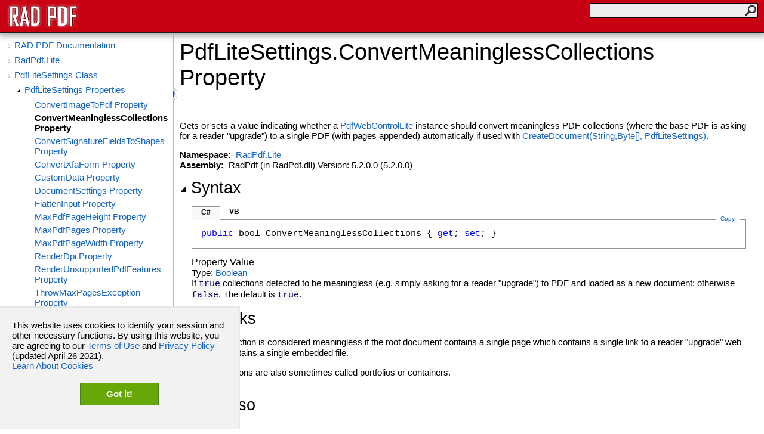

--- FILE ---
content_type: text/html
request_url: https://www.radpdf.com/RadPdfDocumentation/html/58ec16d0-ffec-7f53-ae29-d795a8ba9761.htm
body_size: 3239
content:
<html><head><meta http-equiv="X-UA-Compatible" content="IE=edge" /><link rel="shortcut icon" href="../icons/favicon.ico" /><link rel="stylesheet" type="text/css" href="../styles/branding.css" /><link rel="stylesheet" type="text/css" href="../styles/branding-en-US.css" /><script type="text/javascript" src="../scripts/branding.js"> </script><meta http-equiv="Content-Type" content="text/html; charset=UTF-8" /><title>PdfLiteSettings.ConvertMeaninglessCollections Property </title><meta name="Language" content="en-us" /><meta name="System.Keywords" content="ConvertMeaninglessCollections property" /><meta name="System.Keywords" content="PdfLiteSettings.ConvertMeaninglessCollections property" /><meta name="Microsoft.Help.F1" content="RadPdf.Lite.PdfLiteSettings.ConvertMeaninglessCollections" /><meta name="Microsoft.Help.F1" content="RadPdf.Lite.PdfLiteSettings.get_ConvertMeaninglessCollections" /><meta name="Microsoft.Help.F1" content="RadPdf.Lite.PdfLiteSettings.set_ConvertMeaninglessCollections" /><meta name="Microsoft.Help.Id" content="P:RadPdf.Lite.PdfLiteSettings.ConvertMeaninglessCollections" /><meta name="Description" content="Gets or sets a value indicating whether a instance should convert meaningless PDF collections (where the base PDF is asking for a reader &quot;upgrade&quot;) to a single PDF (with pages appended) automatically if used with ." /><meta name="Microsoft.Help.ContentType" content="Reference" /><meta name="BrandingAware" content="true" /><meta name="container" content="RadPdf.Lite" /><meta name="file" content="58ec16d0-ffec-7f53-ae29-d795a8ba9761" /><meta name="guid" content="58ec16d0-ffec-7f53-ae29-d795a8ba9761" /><link rel="stylesheet" type="text/css" href="../styles/branding-Website.css" /><script type="text/javascript" src="../scripts/jquery-3.5.1.min.js"></script><script type="text/javascript" src="../scripts/branding-Website.js"></script><script type="text/javascript" src="../scripts/clipboard.min.js"></script></head><body onload="OnLoad('cs')"><input type="hidden" id="userDataCache" class="userDataStyle" /><div class="pageHeader" id="PageHeader">RAD PDF Documentation<form id="SearchForm" method="get" action="#" onsubmit="javascript:TransferToSearchPage(); return false;"><input id="SearchTextBox" type="text" maxlength="200" /><button id="SearchButton" type="submit"></button></form></div><div class="pageBody"><div class="leftNav" id="leftNav"><div id="tocNav"><div class="toclevel0" data-toclevel="0"><a class="tocCollapsed" onclick="javascript: Toggle(this);" href="#!" /><a data-tochassubtree="true" href="../html/fe7c7b8f-1865-4e7a-bd83-80d4b4cff71c.htm" title="RAD PDF Documentation" tocid="roottoc">RAD PDF Documentation</a></div><div class="toclevel0" data-toclevel="0"><a class="tocCollapsed" onclick="javascript: Toggle(this);" href="#!" /><a data-tochassubtree="true" href="../html/da4958e9-285c-4303-3ba6-41bfcff31a35.htm" title="RadPdf.Lite" tocid="da4958e9-285c-4303-3ba6-41bfcff31a35">RadPdf.Lite</a></div><div class="toclevel0" data-toclevel="0"><a class="tocCollapsed" onclick="javascript: Toggle(this);" href="#!" /><a data-tochassubtree="true" href="../html/7b9fccd4-26a8-27fe-d142-1c1671a284a3.htm" title="PdfLiteSettings Class" tocid="7b9fccd4-26a8-27fe-d142-1c1671a284a3">PdfLiteSettings Class</a></div><div class="toclevel1" data-toclevel="1" data-childrenloaded="true"><a class="tocExpanded" onclick="javascript: Toggle(this);" href="#!" /><a data-tochassubtree="true" href="../html/16ae5d9f-04d3-4069-fb51-3cb24d0b5885.htm" title="PdfLiteSettings Properties" tocid="16ae5d9f-04d3-4069-fb51-3cb24d0b5885">PdfLiteSettings Properties</a></div><div class="toclevel2" data-toclevel="2"><a data-tochassubtree="false" href="../html/e6b5e96e-41b0-83f8-2e80-95ea53f40f19.htm" title="ConvertImageToPdf Property " tocid="e6b5e96e-41b0-83f8-2e80-95ea53f40f19">ConvertImageToPdf Property </a></div><div class="toclevel2 current" data-toclevel="2"><a data-tochassubtree="false" href="../html/58ec16d0-ffec-7f53-ae29-d795a8ba9761.htm" title="ConvertMeaninglessCollections Property " tocid="58ec16d0-ffec-7f53-ae29-d795a8ba9761">ConvertMeaninglessCollections Property </a></div><div class="toclevel2" data-toclevel="2"><a data-tochassubtree="false" href="../html/9c1124e3-cf62-5ddb-5eb5-a18ac2cfccd3.htm" title="ConvertSignatureFieldsToShapes Property " tocid="9c1124e3-cf62-5ddb-5eb5-a18ac2cfccd3">ConvertSignatureFieldsToShapes Property </a></div><div class="toclevel2" data-toclevel="2"><a data-tochassubtree="false" href="../html/0607cae4-65a0-6f2d-0fc3-9462143f12fd.htm" title="ConvertXfaForm Property " tocid="0607cae4-65a0-6f2d-0fc3-9462143f12fd">ConvertXfaForm Property </a></div><div class="toclevel2" data-toclevel="2"><a data-tochassubtree="false" href="../html/a8e506a6-f63b-53f8-c245-60d3e5a48319.htm" title="CustomData Property " tocid="a8e506a6-f63b-53f8-c245-60d3e5a48319">CustomData Property </a></div><div class="toclevel2" data-toclevel="2"><a data-tochassubtree="false" href="../html/c3843033-7af8-e127-a4c5-34b8364fe044.htm" title="DocumentSettings Property " tocid="c3843033-7af8-e127-a4c5-34b8364fe044">DocumentSettings Property </a></div><div class="toclevel2" data-toclevel="2"><a data-tochassubtree="false" href="../html/c521819e-7ae4-6c26-10f6-c665df6eb057.htm" title="FlattenInput Property " tocid="c521819e-7ae4-6c26-10f6-c665df6eb057">FlattenInput Property </a></div><div class="toclevel2" data-toclevel="2"><a data-tochassubtree="false" href="../html/3a9f9f4e-d8b9-edb7-71e1-80f305ef87fc.htm" title="MaxPdfPageHeight Property " tocid="3a9f9f4e-d8b9-edb7-71e1-80f305ef87fc">MaxPdfPageHeight Property </a></div><div class="toclevel2" data-toclevel="2"><a data-tochassubtree="false" href="../html/8a18bdfd-3507-1618-c351-5cf5b6b7b67a.htm" title="MaxPdfPages Property " tocid="8a18bdfd-3507-1618-c351-5cf5b6b7b67a">MaxPdfPages Property </a></div><div class="toclevel2" data-toclevel="2"><a data-tochassubtree="false" href="../html/e65a91a9-55b5-a445-6d90-fc239a3d57f0.htm" title="MaxPdfPageWidth Property " tocid="e65a91a9-55b5-a445-6d90-fc239a3d57f0">MaxPdfPageWidth Property </a></div><div class="toclevel2" data-toclevel="2"><a data-tochassubtree="false" href="../html/610df6fc-2e88-7e4d-0d46-5610591c5a0a.htm" title="RenderDpi Property " tocid="610df6fc-2e88-7e4d-0d46-5610591c5a0a">RenderDpi Property </a></div><div class="toclevel2" data-toclevel="2"><a data-tochassubtree="false" href="../html/07a8569e-1bfc-7935-c6aa-d0d1bc1de897.htm" title="RenderUnsupportedPdfFeatures Property " tocid="07a8569e-1bfc-7935-c6aa-d0d1bc1de897">RenderUnsupportedPdfFeatures Property </a></div><div class="toclevel2" data-toclevel="2"><a data-tochassubtree="false" href="../html/a70dd56d-c0c2-6486-a5b8-17dd869e5c6b.htm" title="ThrowMaxPagesException Property " tocid="a70dd56d-c0c2-6486-a5b8-17dd869e5c6b">ThrowMaxPagesException Property </a></div><div class="toclevel2" data-toclevel="2"><a data-tochassubtree="false" href="../html/4fa4b9a2-036a-2d2f-8b94-d29c6e64a899.htm" title="ThrowPasswordException Property " tocid="4fa4b9a2-036a-2d2f-8b94-d29c6e64a899">ThrowPasswordException Property </a></div><div class="toclevel2" data-toclevel="2"><a data-tochassubtree="false" href="../html/c1894d9c-a956-768f-b409-aef13151fdef.htm" title="ThrowXfaFormException Property " tocid="c1894d9c-a956-768f-b409-aef13151fdef">ThrowXfaFormException Property </a></div><div class="toclevel2" data-toclevel="2"><a data-tochassubtree="false" href="../html/7a086d15-0258-e858-b2b8-25dcac8b4419.htm" title="UseHash Property " tocid="7a086d15-0258-e858-b2b8-25dcac8b4419">UseHash Property </a></div></div><div id="tocResizableEW" onmousedown="OnMouseDown(event);"></div><div id="TocResize" class="tocResize"><img id="ResizeImageIncrease" src="../icons/TocOpen.gif" onclick="OnIncreaseToc()" alt="Click or drag to resize" title="Click or drag to resize" /><img id="ResizeImageReset" src="../icons/TocClose.gif" style="display:none" onclick="OnResetToc()" alt="Click or drag to resize" title="Click or drag to resize" /></div></div><div class="topicContent" id="TopicContent"><table class="titleTable"><tr><td class="titleColumn"><h1>PdfLiteSettings<span id="LSTB4132A70_0"></span><script type="text/javascript">AddLanguageSpecificTextSet("LSTB4132A70_0?cpp=::|nu=.");</script>ConvertMeaninglessCollections Property </h1></td></tr></table><span class="introStyle"></span> <div class="summary">
            Gets or sets a value indicating whether a <a href="9ae52c36-eeea-0c88-6085-956d50ecea89.htm">PdfWebControlLite</a> instance should convert meaningless PDF collections (where the base PDF is asking for a reader "upgrade") to a single PDF (with pages appended) automatically if used with <a href="ea8658e8-dc5b-fb7d-de48-fe0ce923db1b.htm">CreateDocument(String, <span id="LSTB4132A70_1"></span><script type="text/javascript">AddLanguageSpecificTextSet("LSTB4132A70_1?cpp=array&lt;");</script>Byte<span id="LSTB4132A70_2"></span><script type="text/javascript">AddLanguageSpecificTextSet("LSTB4132A70_2?cpp=&gt;|cs=[]|vb=()|nu=[]|fs=[]");</script>, PdfLiteSettings)</a>.
            </div><p> </p>
    <strong>Namespace:</strong> 
   <a href="da4958e9-285c-4303-3ba6-41bfcff31a35.htm">RadPdf.Lite</a><br />
    <strong>Assembly:</strong>
   RadPdf (in RadPdf.dll) Version: 5.2.0.0 (5.2.0.0)<div class="collapsibleAreaRegion"><span class="collapsibleRegionTitle" onclick="SectionExpandCollapse('ID1RB')" onkeypress="SectionExpandCollapse_CheckKey('ID1RB', event)" tabindex="0"><img id="ID1RBToggle" class="collapseToggle" src="../icons/SectionExpanded.png" />Syntax</span></div><div id="ID1RBSection" class="collapsibleSection"><div class="codeSnippetContainer"><div class="codeSnippetContainerTabs"><div id="ID0EBCA_tab1" class="codeSnippetContainerTab"><a href="#" onclick="javascript:ChangeTab('ID0EBCA','cs','1','2');return false;">C#</a></div><div id="ID0EBCA_tab2" class="codeSnippetContainerTab"><a href="#" onclick="javascript:ChangeTab('ID0EBCA','vb','2','2');return false;">VB</a></div></div><div class="codeSnippetContainerCodeContainer"><div class="codeSnippetToolBar"><div class="codeSnippetToolBarText"><a id="ID0EBCA_copyCode" href="#" class="copyCodeSnippet" onclick="javascript:CopyToClipboard('ID0EBCA');return false;" title="Copy">Copy</a></div></div><div id="ID0EBCA_code_Div1" class="codeSnippetContainerCode" style="display: block"><pre xml:space="preserve"><span class="keyword">public</span> <span class="identifier">bool</span> <span class="identifier">ConvertMeaninglessCollections</span> { <span class="keyword">get</span>; <span class="keyword">set</span>; }</pre></div><div id="ID0EBCA_code_Div2" class="codeSnippetContainerCode" style="display: none"><pre xml:space="preserve"><span class="keyword">Public</span> <span class="keyword">Property</span> <span class="identifier">ConvertMeaninglessCollections</span> <span class="keyword">As</span> <span class="identifier">Boolean</span>
	<span class="keyword">Get</span>
	<span class="keyword">Set</span></pre></div></div></div><script type="text/javascript">AddLanguageTabSet("ID0EBCA");</script><h4 class="subHeading">Property Value</h4>Type: <a href="https://learn.microsoft.com/dotnet/api/system.boolean" target="_blank" rel="noopener noreferrer">Boolean</a><br />If <span class="code">true</span> collections detected to be meaningless (e.g. simply asking for a reader "upgrade") to PDF and loaded as a new document; otherwise <span class="code">false</span>. The default is <span class="code">true</span>.</div><div class="collapsibleAreaRegion"><span class="collapsibleRegionTitle" onclick="SectionExpandCollapse('ID2RB')" onkeypress="SectionExpandCollapse_CheckKey('ID2RB', event)" tabindex="0"><img id="ID2RBToggle" class="collapseToggle" src="../icons/SectionExpanded.png" />Remarks</span></div><div id="ID2RBSection" class="collapsibleSection"><p>
            A PDF collection is considered meaningless if the root document contains a single page which contains a single link to a reader "upgrade" web site and contains a single embedded file.
            </p><p>
            PDF collections are also sometimes called portfolios or containers.
            </p></div><div class="collapsibleAreaRegion" id="seeAlsoSection"><span class="collapsibleRegionTitle" onclick="SectionExpandCollapse('ID3RB')" onkeypress="SectionExpandCollapse_CheckKey('ID3RB', event)" tabindex="0"><img id="ID3RBToggle" class="collapseToggle" src="../icons/SectionExpanded.png" />See Also</span></div><div id="ID3RBSection" class="collapsibleSection"><h4 class="subHeading">Reference</h4><div class="seeAlsoStyle"><a href="7b9fccd4-26a8-27fe-d142-1c1671a284a3.htm">PdfLiteSettings Class</a></div><div class="seeAlsoStyle"><a href="da4958e9-285c-4303-3ba6-41bfcff31a35.htm">RadPdf.Lite Namespace</a></div></div></div></div><div id="pageFooter" class="pageFooter"><p><a href="https://www.redsoftware.com" target="_blank" rel="noopener noreferrer">Copyright Red Software</a></p> </div><script type="text/javascript" src="/js/RadPdfDocumentation.ashx"></script></body></html>

--- FILE ---
content_type: text/javascript; charset=utf-8
request_url: https://www.radpdf.com/js/RadPdfDocumentation.ashx
body_size: 273
content:

(function(){
var a = document.createElement('script');

a.defer = true; 
a.dataset.domain = 'radpdf.com';
a.dataset.api = '/api/event';
a.src = '/js/script.js';
document.getElementsByTagName('head')[0].appendChild(a);
})();
(function(){
var a = document.createElement('script'),
	m = document.getElementsByTagName('head')[0];

a.src = '/js/site_012.js';
a.type = 'text/javascript';
m.appendChild(a);})();

--- FILE ---
content_type: application/javascript
request_url: https://www.radpdf.com/RadPdfDocumentation/scripts/branding-Website.js
body_size: 5814
content:
//===============================================================================================================
// System  : Sandcastle Help File Builder
// File    : branding-Website.js
// Author  : Eric Woodruff  (Eric@EWoodruff.us)
// Updated : 03/04/2015
// Note    : Copyright 2014-2015, Eric Woodruff, All rights reserved
//           Portions Copyright 2014 Sam Harwell, All rights reserved
//
// This file contains the methods necessary to implement the lightweight TOC and search functionality.
//
// This code is published under the Microsoft Public License (Ms-PL).  A copy of the license should be
// distributed with the code.  It can also be found at the project website: https://GitHub.com/EWSoftware/SHFB.  This
// notice, the author's name, and all copyright notices must remain intact in all applications, documentation,
// and source files.
//
//    Date     Who  Comments
// ==============================================================================================================
// 05/04/2014  EFW  Created the code based on a combination of the lightweight TOC code from Sam Harwell and
//                  the existing search code from SHFB.
//===============================================================================================================

// Width of the TOC
var tocWidth;

// Search method (0 = To be determined, 1 = ASPX, 2 = PHP, anything else = client-side script
var searchMethod = 0;

// Table of contents script

// Initialize the TOC by restoring its width from the cookie if present
function InitializeToc()
{
    tocWidth = parseInt(GetCookie("TocWidth", "280"));
    ResizeToc();
    $(window).resize(SetNavHeight)
}

function SetNavHeight()
{
    $leftNav = $("#leftNav")
    $topicContent = $("#TopicContent")
    leftNavPadding = $leftNav.outerHeight() - $leftNav.height()
    contentPadding = $topicContent.outerHeight() - $topicContent.height()
    // want outer height of left navigation div to match outer height of content
    leftNavHeight = $topicContent.outerHeight() - leftNavPadding
    $leftNav.css("min-height", leftNavHeight + "px")
}

// Increase the TOC width
function OnIncreaseToc()
{
    if(tocWidth < 1)
        tocWidth = 280;
    else
        tocWidth += 100;

    if(tocWidth > 680)
        tocWidth = 0;

    ResizeToc();
    SetCookie("TocWidth", tocWidth);
}

// Reset the TOC to its default width
function OnResetToc()
{
    tocWidth = 0;

    ResizeToc();
    SetCookie("TocWidth", tocWidth);
}

// Resize the TOC width
function ResizeToc()
{
    var toc = document.getElementById("leftNav");

    if(toc)
    {
        // Set TOC width
        toc.style.width = tocWidth + "px";

        var leftNavPadding = 10;

        document.getElementById("TopicContent").style.marginLeft = (tocWidth + leftNavPadding) + "px";

        // Position images
        document.getElementById("TocResize").style.left = (tocWidth + leftNavPadding) + "px";

        // Hide/show increase TOC width image
        document.getElementById("ResizeImageIncrease").style.display = (tocWidth >= 680) ? "none" : "";

        // Hide/show reset TOC width image
        document.getElementById("ResizeImageReset").style.display = (tocWidth < 680) ? "none" : "";
    }

    SetNavHeight()
}

// Toggle a TOC entry between its collapsed and expanded state
function Toggle(item)
{
    var isExpanded = $(item).hasClass("tocExpanded");

    $(item).toggleClass("tocExpanded tocCollapsed");

    if(isExpanded)
    {
        Collapse($(item).parent());
    }
    else
    {
        var childrenLoaded = $(item).parent().attr("data-childrenloaded");

        if(childrenLoaded)
        {
            Expand($(item).parent());
        }
        else
        {
            var tocid = $(item).next().attr("tocid");

            $.ajax({
                url: "../toc/" + tocid + ".xml",
                async: true,
                dataType: "xml",
                success: function(data)
                {
                    BuildChildren($(item).parent(), data);
                }
            });
        }
    }
}

// HTML encode a value for use on the page
function HtmlEncode(value)
{
    // Create an in-memory div, set it's inner text (which jQuery automatically encodes) then grab the encoded
    // contents back out.  The div never exists on the page.
    return $('<div/>').text(value).html();
}

// Build the child entries of a TOC entry
function BuildChildren(tocDiv, data)
{
    var childLevel = +tocDiv.attr("data-toclevel") + 1;
    var childTocLevel = childLevel >= 10 ? 10 : childLevel;
    var elements = data.getElementsByTagName("HelpTOCNode");

    var isRoot = true;

    if(data.getElementsByTagName("HelpTOC").length == 0)
    {
        // The first node is the root node of this group, don't show it again
        isRoot = false;
    }

    for(var i = elements.length - 1; i > 0 || (isRoot && i == 0); i--)
    {
        var childHRef, childId = elements[i].getAttribute("Url");

        if(childId != null && childId.length > 5)
        {
            // The Url attribute has the form "html/{childId}.htm"
            childHRef = "../" + childId;
            childId = childId.substring(childId.lastIndexOf("/") + 1, childId.lastIndexOf("."));
        }
        else
        {
            // The Id attribute is in raw form.  There is no URL (empty container node).  In this case, we'll
            // just ignore it and go nowhere.  It's a rare case that isn't worth trying to get the first child.
            // Instead, we'll just expand the node (see below).
            childHRef = "#";
            childId = elements[i].getAttribute("Id");
        }

        var existingItem = null;

        tocDiv.nextAll().each(function()
        {
            if(!existingItem && $(this).children().last("a").attr("tocid") == childId)
            {
                existingItem = $(this);
            }
        });

        if(existingItem != null)
        {
            // First move the children of the existing item
            var existingChildLevel = +existingItem.attr("data-toclevel");
            var doneMoving = false;
            var inserter = tocDiv;

            existingItem.nextAll().each(function()
            {
                if(!doneMoving && +$(this).attr("data-toclevel") > existingChildLevel)
                {
                    inserter.after($(this));
                    inserter = $(this);
                    $(this).attr("data-toclevel", +$(this).attr("data-toclevel") + childLevel - existingChildLevel);

                    if($(this).hasClass("current"))
                        $(this).attr("class", "toclevel" + (+$(this).attr("data-toclevel") + " current"));
                    else
                        $(this).attr("class", "toclevel" + (+$(this).attr("data-toclevel")));
                }
                else
                {
                    doneMoving = true;
                }
            });

            // Now move the existing item itself
            tocDiv.after(existingItem);
            existingItem.attr("data-toclevel", childLevel);
            existingItem.attr("class", "toclevel" + childLevel);
        }
        else
        {
            var hasChildren = elements[i].getAttribute("HasChildren");
            var childTitle = HtmlEncode(elements[i].getAttribute("Title"));
            var expander = "";

            if(hasChildren)
                expander = "<a class=\"tocCollapsed\" onclick=\"javascript: Toggle(this);\" href=\"#!\"></a>";

            var text = "<div class=\"toclevel" + childTocLevel + "\" data-toclevel=\"" + childLevel + "\">" +
                expander + "<a data-tochassubtree=\"" + hasChildren + "\" href=\"" + childHRef + "\" title=\"" +
                childTitle + "\" tocid=\"" + childId + "\"" +
                (childHRef == "#" ? " onclick=\"javascript: Toggle(this.previousSibling);\"" : "") + ">" +
                childTitle + "</a></div>";

            tocDiv.after(text);
        }
    }

    tocDiv.attr("data-childrenloaded", true);
}

// Collapse a TOC entry
function Collapse(tocDiv)
{
    // Hide all the TOC elements after item, until we reach one with a data-toclevel less than or equal to the
    // current item's value.
    var tocLevel = +tocDiv.attr("data-toclevel");
    var done = false;

    tocDiv.nextAll().each(function()
    {
        if(!done && +$(this).attr("data-toclevel") > tocLevel)
        {
            $(this).hide();
        }
        else
        {
            done = true;
        }
    });
}

// Expand a TOC entry
function Expand(tocDiv)
{
    // Show all the TOC elements after item, until we reach one with a data-toclevel less than or equal to the
    // current item's value
    var tocLevel = +tocDiv.attr("data-toclevel");
    var done = false;

    tocDiv.nextAll().each(function()
    {
        if(done)
        {
            return;
        }

        var childTocLevel = +$(this).attr("data-toclevel");

        if(childTocLevel == tocLevel + 1)
        {
            $(this).show();

            if($(this).children("a").first().hasClass("tocExpanded"))
            {
                Expand($(this));
            }
        }
        else if(childTocLevel > tocLevel + 1)
        {
            // Ignore this node, handled by recursive calls
        }
        else
        {
            done = true;
        }
    });
}

// This is called to prepare for dragging the sizer div
function OnMouseDown(event)
{
    document.addEventListener("mousemove", OnMouseMove, true);
    document.addEventListener("mouseup", OnMouseUp, true);
    event.preventDefault();
}

// Resize the TOC as the sizer is dragged
function OnMouseMove(event)
{
    tocWidth = (event.clientX > 700) ? 700 : (event.clientX < 100) ? 100 : event.clientX;

    ResizeToc();
}

// Finish the drag operation when the mouse button is released
function OnMouseUp(event)
{
    document.removeEventListener("mousemove", OnMouseMove, true);
    document.removeEventListener("mouseup", OnMouseUp, true);

    SetCookie("TocWidth", tocWidth);
}

// Search functions

// Transfer to the search page from a topic
function TransferToSearchPage()
{
    var searchText = document.getElementById("SearchTextBox").value.trim();

    if(searchText.length != 0)
        document.location.replace(encodeURI("../search.html?SearchText=" + searchText));
}

// Initiate a search when the search page loads
function OnSearchPageLoad()
{
    var queryString = decodeURI(document.location.search);

    if(queryString != "")
    {
        var idx, options = queryString.split(/[\?\=\&]/);

        for(idx = 0; idx < options.length; idx++)
            if(options[idx] == "SearchText" && idx + 1 < options.length)
            {
                document.getElementById("txtSearchText").value = options[idx + 1];
                PerformSearch();
                break;
            }
    }
}

// Perform a search using the best available method
function PerformSearch()
{
    var searchText = document.getElementById("txtSearchText").value;
    var sortByTitle = document.getElementById("chkSortByTitle").checked;
    var searchResults = document.getElementById("searchResults");

    if(searchText.length == 0)
    {
        searchResults.innerHTML = "<strong>Nothing found</strong>";
        return;
    }

    searchResults.innerHTML = "Searching...";

    // Determine the search method if not done already.  The ASPX and PHP searches are more efficient as they
    // run asynchronously server-side.  If they can't be used, it defaults to the client-side script below which
    // will work but has to download the index files.  For large help sites, this can be inefficient.
    if(searchMethod == 0)
        searchMethod = DetermineSearchMethod();

    if(searchMethod == 1)
    {
        $.ajax({
            type: "GET",
            url: encodeURI("SearchHelp.aspx?Keywords=" + searchText + "&SortByTitle=" + sortByTitle),
            success: function(html)
            {
                searchResults.innerHTML = html;
            }
        });

        return;
    }

    if(searchMethod == 2)
    {
        $.ajax({
            type: "GET",
            url: encodeURI("SearchHelp.php?Keywords=" + searchText + "&SortByTitle=" + sortByTitle),
            success: function(html)
            {
                searchResults.innerHTML = html;
            }
        });

        return;
    }

    // Parse the keywords
    var keywords = ParseKeywords(searchText);

    // Get the list of files.  We'll be getting multiple files so we need to do this synchronously.
    var fileList = [];

    $.ajax({
        type: "GET",
        url: "fti/FTI_Files.json",
        dataType: "json",
        async: false,
        success: function(data)
        {
            $.each(data, function(key, val)
            {
                fileList[key] = val;
            });
        }
    });

    var letters = [];
    var wordDictionary = {};
    var wordNotFound = false;

    // Load the keyword files for each keyword starting letter
    for(var idx = 0; idx < keywords.length && !wordNotFound; idx++)
    {
        var letter = keywords[idx].substring(0, 1);

        if($.inArray(letter, letters) == -1)
        {
            letters.push(letter);

            $.ajax({
                type: "GET",
                url: "fti/FTI_" + letter.charCodeAt(0) + ".json",
                dataType: "json",
                async: false,
                success: function(data)
                {
                    var wordCount = 0;

                    $.each(data, function(key, val)
                    {
                        wordDictionary[key] = val;
                        wordCount++;
                    });

                    if(wordCount == 0)
                        wordNotFound = true;
                }
            });
        }
    }

    if(wordNotFound)
        searchResults.innerHTML = "<strong>Nothing found</strong>";
    else
        searchResults.innerHTML = SearchForKeywords(keywords, fileList, wordDictionary, sortByTitle);
}

// Determine the search method by seeing if the ASPX or PHP search pages are present and working
function DetermineSearchMethod()
{
    var method = 3;

    try
    {
        $.ajax({
            type: "GET",
            url: "SearchHelp.aspx",
            async: false,
            success: function(html)
            {
                if(html.substring(0, 8) == "<strong>")
                    method = 1;
            }
        });

        if(method == 3)
            $.ajax({
                type: "GET",
                url: "SearchHelp.php",
                async: false,
                success: function(html)
                {
                    if(html.substring(0, 8) == "<strong>")
                        method = 2;
                }
            });
    }
    catch(e)
    {
    }

    return method;
}

// Split the search text up into keywords
function ParseKeywords(keywords)
{
    var keywordList = [];
    var checkWord;
    var words = keywords.split(/[\s!@#$%^&*()\-=+\[\]{}\\|<>;:'",.<>/?`~]+/);

    for(var idx = 0; idx < words.length; idx++)
    {
        checkWord = words[idx].toLowerCase();

        if(checkWord.length > 2)
        {
            var charCode = checkWord.charCodeAt(0);

            if((charCode < 48 || charCode > 57) && $.inArray(checkWord, keywordList) == -1)
                keywordList.push(checkWord);
        }
    }

    return keywordList;
}

// Search for keywords and generate a block of HTML containing the results
function SearchForKeywords(keywords, fileInfo, wordDictionary, sortByTitle)
{
    var matches = [], matchingFileIndices = [], rankings = [];
    var isFirst = true;

    for(var idx = 0; idx < keywords.length; idx++)
    {
        var word = keywords[idx];
        var occurrences = wordDictionary[word];

        // All keywords must be found
        if(occurrences == null)
            return "<strong>Nothing found</strong>";

        matches[word] = occurrences;
        var occurrenceIndices = [];

        // Get a list of the file indices for this match.  These are 64-bit numbers but JavaScript only does
        // bit shifts on 32-bit values so we divide by 2^16 to get the same effect as ">> 16" and use floor()
        // to truncate the result.
        for(var ind in occurrences)
            occurrenceIndices.push(Math.floor(occurrences[ind] / Math.pow(2, 16)));

        if(isFirst)
        {
            isFirst = false;

            for(var matchInd in occurrenceIndices)
                matchingFileIndices.push(occurrenceIndices[matchInd]);
        }
        else
        {
            // After the first match, remove files that do not appear for all found keywords
            for(var checkIdx = 0; checkIdx < matchingFileIndices.length; checkIdx++)
                if($.inArray(matchingFileIndices[checkIdx], occurrenceIndices) == -1)
                {
                    matchingFileIndices.splice(checkIdx, 1);
                    checkIdx--;
                }
        }
    }

    if(matchingFileIndices.length == 0)
        return "<strong>Nothing found</strong>";

    // Rank the files based on the number of times the words occurs
    for(var fileIdx = 0; fileIdx < matchingFileIndices.length; fileIdx++)
    {
        // Split out the title, filename, and word count
        var matchingIdx = matchingFileIndices[fileIdx];
        var fileIndex = fileInfo[matchingIdx].split(/\0/);

        var title = fileIndex[0];
        var filename = fileIndex[1];
        var wordCount = parseInt(fileIndex[2]);
        var matchCount = 0;

        for(var idx = 0; idx < keywords.length; idx++)
        {
            occurrences = matches[keywords[idx]];

            for(var ind in occurrences)
            {
                var entry = occurrences[ind];

                // These are 64-bit numbers but JavaScript only does bit shifts on 32-bit values so we divide
                // by 2^16 to get the same effect as ">> 16" and use floor() to truncate the result.
                if(Math.floor(entry / Math.pow(2, 16)) == matchingIdx)
                    matchCount += (entry & 0xFFFF);
            }
        }

        rankings.push({ Filename: filename, PageTitle: title, Rank: matchCount * 1000 / wordCount });

        if(rankings.length > 99)
            break;
    }

    rankings.sort(function(x, y)
    {
        if(!sortByTitle)
            return y.Rank - x.Rank;

        return x.PageTitle.localeCompare(y.PageTitle);
    });

    // Format and return the results
    var content = "<ol>";

    for(var r in rankings)
        content += "<li><a href=\"" + rankings[r].Filename + "\" target=\"_blank\">" +
            rankings[r].PageTitle + "</a></li>";

    content += "</ol>";

    if(rankings.length < matchingFileIndices.length)
        content += "<p>Omitted " + (matchingFileIndices.length - rankings.length) + " more results</p>";

    return content;
}


/* Red Software added */

var n = "viewport";

var ele = document.getElementById(n) || document.createElement("meta");
ele.id = n;
ele.name = n;
ele.content = "width=device-width, initial-scale=1.0";
document.getElementsByTagName("head")[0].appendChild(ele);

var org_SetNavHeight = SetNavHeight;
SetNavHeight = function()
{
    if(window.innerWidth > 600)
    {
        org_SetNavHeight();
    }
    else
    {
        // Hide/show increase TOC width image
        var rii = document.getElementById("ResizeImageIncrease");
        if(rii)
        {
            rii.style.display = "none";
        }

        // Hide/show reset TOC width image
        var rir = document.getElementById("ResizeImageReset")
        if(rir)
        {
            rir.style.display = "none";
        }

        $leftNav = $("#leftNav");
        $leftNav.css("min-height", "150px");

        $topicContent = $("#TopicContent");
        $topicContent.css("margin-left", "0px");

        var ln = document.getElementById("leftNav");
        if(ln)
        {
            ln.style.width = "100%";
        }
    }
};
var org_ResizeToc = ResizeToc;
ResizeToc = function()
{
    if(window.innerWidth > 600)
    {
        org_ResizeToc();
    }
    else
    {
        SetNavHeight();
    }
};

//reattach SetNavHeight
$(window).off("resize");
$(window).resize(ResizeToc);

window.addEventListener("orientationchange", ResizeToc);

$(function()
{
    var d = document.getElementById("PageHeader");

    var c = d.firstChild;

    while(c)
    {
        if(3 == c.nodeType)
        {
            d.removeChild(c);
            c = d.firstChild;
        }
        else
        {
            c = c.nextSibling;
        }
    }

    var a = document.createElement("a");
    a.href = "/";
    a.style.color = "#ffffff";
    a.style.fontWeight = "bold";
    a.title = "Go to RAD PDF Homepage";
    
    var i = document.createElement("img");
    i.alt = "RAD PDF";
    i.src = "/images/rad_pdf_header.png";
    
    a.appendChild(i);
    d.insertBefore(a, d.firstChild);

    SetNavHeight();
});

--- FILE ---
content_type: application/javascript
request_url: https://www.radpdf.com/js/site_012.js
body_size: 2594
content:
function H(f){try{window.console.log(f);}catch(e){}}var redQS=(function(a){if(a=="")return{};var b={};for(var i=0;i<a.length;++i){var p=a[i].split('=',2);if(p.length==1)b[p[0]]="";else b[p[0]]=decodeURIComponent(p[1].replace(/\+/g," "));}return b;})(window.location.search.substr(1).split('&'));function redSendAnalyticsEvent(h,k,l){H("evt:"+h+", "+(k||"")+", "+(l||""));try{if(window.plausible){plausible(h,{props:{gAction:k,gLabel:l}});}if(window.gtag){gtag('event',k,{'event_category':h,'event_label':l});}if(window.ga){ga("send","event",h,k,l);}}catch(e){}}try{window.onerror=function(f,url,o,q,r){redSendAnalyticsEvent("error-js",(o||"?")+"."+(q||"?")+":"+(f||"(no msg)"),url);};}catch(e){}function radAddAnalyticsEvents(u,name){u.addEventListener("ajaxError",function(w){if(w){var s=w.isWarning?"warn":"error";switch(w.message){case"Document loading was aborted.":case"Saving was aborted by browser.":s="abort";break;case"Document key has expired or resource can not be found. Try reloading this page.":s="expired";break;}redSendAnalyticsEvent(s+"-radpdf-ajax",w.message,w.status);}});u.addEventListener("downloading",function(w){redSendAnalyticsEvent("demo","downloading");});u.addEventListener("documentuploaded",function(w){redSendAnalyticsEvent("demo","uploaded",name||"(unknown)");});u.addEventListener("printing",function(w){redSendAnalyticsEvent("demo","printing");});u.addEventListener("renderAtClient",function(w){if(w&&w.error){redSendAnalyticsEvent("error-radpdf-rac",w.message||w.error.message||w.error);}});u.addEventListener("saved",function(w){redSendAnalyticsEvent("demo","saved");});try{u.window.onerror=function(f,url,o,q,r){redSendAnalyticsEvent("error-radpdf-js",f||"(no msg)",url);};}catch(e){}}function J(){$("<style type='text/css'>#red_cmp{background-color:#f2f2f2;border-top:solid 3px #e7e7e7;border-right:solid 2px #e7e7e7;font-size:1em;padding:20px;text-align:left;position:fixed;bottom:0;left:0;max-width:360px;z-index:300000;}#red_cmp_but{background-color:#67a707;border:1px solid #488214;color:#ffffff;cursor:pointer;font-weight:bold;line-height:16px;margin:20px auto;padding:10px;text-align:center;width:110px;}</style>").appendTo("head");var m="This website uses cookies to identify your session and other necessary functions. By using this website, you are agreeing to our <a href=\"https://www.redsoftware.com/terms/\" target=\"_blank\">Terms of Use</a> and <a href=\"https://www.redsoftware.com/privacy/\" target=\"_blank\">Privacy Policy</a> (updated April 26 2021).<br/><a href=\"https://www.redsoftware.com/privacy/#cookies\" target=\"_blank\">Learn About Cookies</a>",n="RedCMP",v=5;var s=document.cookie;var a=s?s.split(";"):[];for(var i=0;i<a.length;i++){var c=a[i].replace(/^\s+|\s+$/g,"").split("=");if(c[0]==n){if(parseInt(c[1])>=v){return;}break;}}var y=$("<div>",{id:"red_cmp"});var z=$("<div>",{id:"red_cmp_para"});z.html(m);y.append(z);var A=$("<div>",{id:"red_cmp_but"});A.html("Got it!");A.click(function(){var d=new Date();d.setFullYear(d.getFullYear()+1);document.cookie=n+"="+v+"; expires="+d.toUTCString()+"; path=/; samesite=strict";y.fadeOut(500);return false;});y.append(A);$("body").append(y);}$(function(){J();if(window.responsiveNav&&(window.navigator.userAgent.indexOf("MSIE 6")<0)&&(window.navigator.userAgent.indexOf("MSIE 7")<0)&&(window.navigator.userAgent.indexOf("MSIE 8")<0)){responsiveNav("nav-collapse",{"customToggle":"nav-toggle"});}if(navigator.userAgent.match(/(Android|iPod|iPhone|iPad)/)||$(window).innerWidth()<=800){$(".addTooltipLeft, .addTooltipRight").each(function(){var t=$(this);var s=t.attr("title");if(s){if("A"==t.prop("tagName")){var a=$("<span>&#9432;</span>");t.after(a);a.before(" ");t=a;}t.simpletip({baseClass:"tooltipBottom",content:"<div>"+s+"</div>",focus:true,persistent:true,position:"bottom"});$(this).removeAttr("title");}});}else{$(".addTooltipLeft").each(function(){var s=$(this).attr("title");if(s){$(this).simpletip({baseClass:"tooltipLeft",content:"<div>"+s+"</div>",position:"left"});$(this).removeAttr("title");}});$(".addTooltipRight").each(function(){var s=$(this).attr("title");if(s){$(this).simpletip({baseClass:"tooltipRight",content:"<div>"+s+"</div>",position:"right"});$(this).removeAttr("title");}});}});$(document).ready(function(){var a=$("#pDemoNavHide a");var b=("#hide-nav"==window.location.hash)||($(window).innerWidth()<=825);if(a&&a.length){function K(d){d=("number"==typeof d)?d:0;if($(window).innerWidth()<=825){$("#pDemoNav").css({width:"100%"});$("#pDemoNavList").css({display:(b?"none":""),opacity:1,width:300});$("#pDemoRight").width($("#pDemo").innerWidth()-10);window.setTimeout(function(){a.attr("href",b?"#show-nav":"#hide-nav");},1);a.text(b?"\u02C5 Examples":"\u02C4 Examples");}else{if(b){$("#pDemoNav").animate({width:25},d);$("#pDemoNavList").animate({opacity:0,width:25},d,"swing",function(){a.attr("href","#show-nav");});$("#pDemoRight").animate({width:$("#pDemo").innerWidth()-25-20},d);}else{$("#pDemoNav").animate({width:185},d);$("#pDemoNavList").css("display","");$("#pDemoNavList").animate({opacity:1,width:185},d,"swing",function(){a.attr("href","#hide-nav");});$("#pDemoRight").animate({width:$("#pDemo").innerWidth()-185-20},d);}a.text(b?">":"< Examples");}}a.click(function(){b=!b;K(400);});$(window).resize(K);K();}});$(function(){function L(v){if(!v){return false;}v=v.trim();var B=v.indexOf('@');if(B<1){return false;}return(v.indexOf('.',B)>0);}function N(x,s){var j=$(x);if(j.length&&(!j.val()||(j[0].type=="email"&&!L(j.val())))){return"Please enter a valid "+s+"<br />";}return"";}function O(n){var s=(Math.floor(n*100)/100).toFixed(2);var i=s.indexOf(".");while(i>3){i-=3;s=s.substring(0,i)+","+s.substring(i);}return"$ "+s+" USD";}var C;if($("#pFormDev").length){C=function(){var p=__RadPdfPricing,d=parseInt($("#pFormDev").val()),s=parseInt($("#pFormSer").val());var D=d*p.dev+s*p.ser,F=0;if($("#pFormSub").length){D=d*p.dev_sub+s*p.ser_sub;}if(parseInt($("#pFormMaint").val())){F=d*p.dev_maint_new+s*p.ser_maint_new;}$("#pFormPriceLic").text(D?O(D):"Please select one or more above");$("#pFormPriceMaint").text(O(F));$("#pFormPriceTot").text(O(D+F));};$("#pFormDev").change(C);$("#pFormSer").change(C);$("#pFormMaint").change(C);C();}$("#pForm").submit(function(w){var r="";r+=N("#pFormLicensee","Licensee Name");r+=N("#pFormEmail","email address");r+=N("#pFormOrder","order number");if(C&&(parseInt($("#pFormDev").val())+parseInt($("#pFormSer").val()))==0){r+="Please select one or more licenses to purchase<br />";}$("#pFormWarn").html(r);if(r){w.preventDefault();}});});